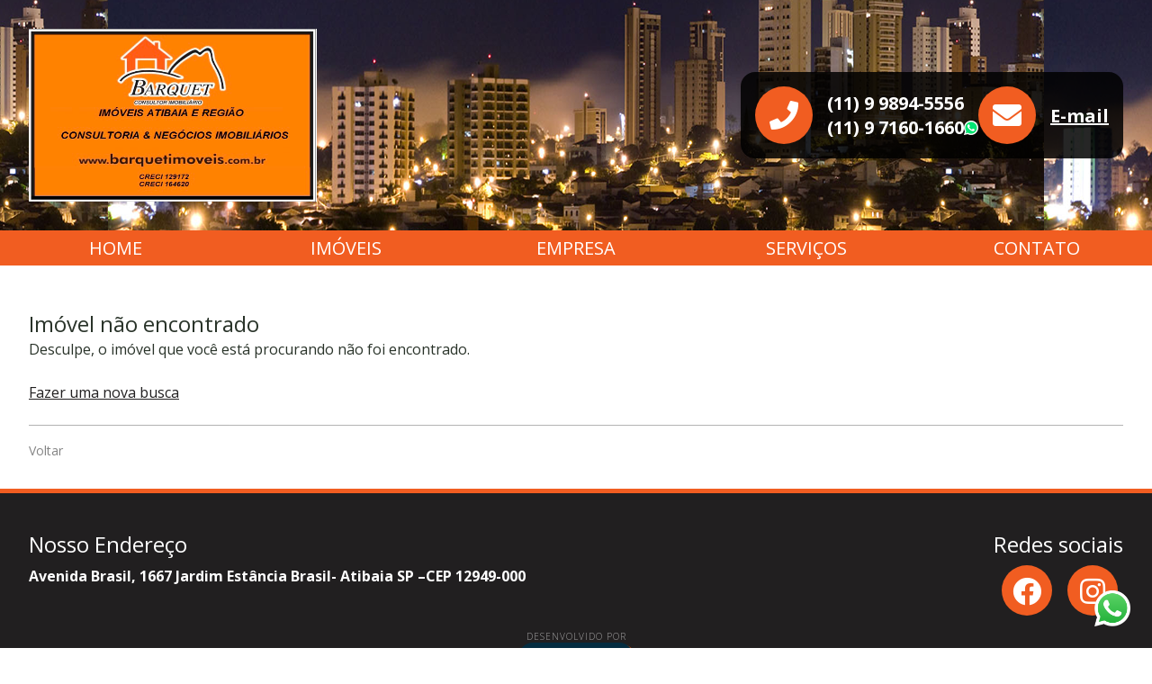

--- FILE ---
content_type: text/html; charset=UTF-8
request_url: https://www.barquetimoveis.com.br/imoveis_detalhes.php?id=20
body_size: 2893
content:

<!DOCTYPE html>
<html lang="pt-BR">
<head>
	
	<meta charset="UTF-8">
	<meta http-equiv="x-ua-compatible" content="ie=edge">
      <title>Detalhes do Imóvel &ndash; BARQUET IMÓVEIS</title>
    <meta name="description" content="">
  	<meta name="viewport" content="width=device-width, initial-scale=1">

	
	<style>
	:root {
		--cor-principal: 			#211f20;
		--cor-principal-clara: 		#f15d21;
		--cor-principal-escura: 	#211f20;
		--cor-principal-bg: 		#F1FFFA;
		
		--cor-secundaria: 			#f15d21;
		--cor-secundaria-clara: 	#211f20;
		--cor-secundaria-escura: 	#293329;
		--cor-secundaria-bg: 		#E7FFE7;
		
		--cor-texto: 				#293329;
		--cor-neutra: 				#293329;
		--cor-destaque1: 			#211f20;
		--cor-destaque2: 			#f15d21;
	}
</style>
				
	<link href='https://fonts.googleapis.com/css?family=Open+Sans:400,300,400italic,600,600italic,700,700italic|Open+Sans+Condensed:300' rel='stylesheet'>
	<!-- Slick CSS -->
	<link rel="stylesheet" href="js/externo/slick/slick.css">
	<link rel="stylesheet" href="js/externo/slick/slick-theme.css">
	<!-- Tema CSS -->
	<link rel="stylesheet" href="css/tema_2.css?v=20220712">

	
		<link rel="stylesheet" href="css/extra/extra_526.css">

	
	
	<style>
	/* cor principal e derivadas */
	.cor-principal {
		color: #211f20;
	}

	.cor-principal-clara {
		color: #f15d21;
	}

	.cor-principal-escura {
		color: #211f20;
	}

	.cor-principal-bg {
		color: #F1FFFA;
	}

	.bg-cor-principal {
		background-color: #211f20;
	}

	.bg-cor-principal-clara {
		background-color: #f15d21;
	}

	.bg-cor-principal-escura {
		background-color: #211f20;
	}

	.bg-cor-principal-bg {
		background-color: #F1FFFA;
	}
	
	/* cor secundária e derivadas */
	.cor-secundaria {
		color: #f15d21;
	}

	.cor-secundaria-clara {
		color: #211f20;
	}

	.cor-secundaria-escura {
		color: #293329;
	}

	.cor-secundaria-bg {
		color: #E7FFE7;
	}

	.bg-cor-secundaria {
		background-color: #f15d21;
	}

	.bg-cor-secundaria-clara {
		background-color: #211f20;
	}

	.bg-cor-secundaria-escura {
		background-color: #293329;
	}

	.bg-cor-secundaria-bg {
		background-color: #E7FFE7;
	}

	/* cor texto e derivadas */

	.cor-texto {
		color: #293329;
	}

	.bg-cor-texto {
		background-color: #293329;
	}

	.cor-neutra {
		color: #293329;
	}

	.bg-cor-neutra {
		background-color: #293329;
	}
	
	/* cor destaque e derivadas */

	.cor-destaque1 {
		color: #211f20;
	}

	.bg-cor-destaque1 {
		background-color: #211f20;
	}

	.cor-destaque2 {
		color: #f15d21;
	}

	.bg-cor-destaque2 {
		background-color: #f15d21;
	}

	a {
		color: #211f20;
	}

	/* bordas */

	.bdt-cor-secundaria {
		border-top: 1px solid #f15d21;
	}
</style>  <script type="application/ld+json">{"@context":"https://schema.org","@type":"RealEstateListing","name":" em , ","url":"https://www.barquetimoveis.com.br/imoveis_detalhes.php?id=","about":{"@type":["Place","Product"],"name":" -  em , ","url":"https://www.barquetimoveis.com.br/imoveis_detalhes.php?id=","address":{"@type":"PostalAddress","streetAddress":" - "},"map":"https://www.google.com/maps?q=%2C+%2C+","image":"https://s3.us-east-1.amazonaws.com/sgipro/526/","identifier":{"@type":"PropertyValue","propertyID":"REF"},"telephone":"11 9 98945556","offers":[]},"provider":{"@type":"RealEstateAgent","name":"BARQUET IMÓVEIS","url":"https://www.barquetimoveis.com.br/","telephone":"11 9 98945556","address":"Avenida Brasil, 1667 Jardim Estância Brasil- Atibaia SP –CEP 12949-000","image":"https://s3.us-east-1.amazonaws.com/sgipro/526/logo_faeb6c0ba1f6619a13fe82105fe5a0f8.png"},"offers":[]}</script></head>
<body class="bd-interna bd-detalhes tema-2 cliente-526">


	
			<section class="box-whatsapp">
			<a href="https://api.whatsapp.com/send?phone=5511971601660&text=Ol%C3%A1%2C+gostaria+de+mais+informa%C3%A7%C3%B5es" target="_blank"></a>
	    </section>
	
<div class="site">

	<div class="site-cabecalho-fora">
		<header class="site-cabecalho largura-site ma">
			<a class="site-logo" href="index.php">
		<img src="https://s3.us-east-1.amazonaws.com/sgipro/526/logo_faeb6c0ba1f6619a13fe82105fe5a0f8.png" alt="BARQUET IMÓVEIS">
	</a>			
			<a href="#" id="menu-link" class="menu-link">
				<i class="fa fa-bars"></i>
				Menu
			</a>

			<div class="cabecalho-info">

				
					<div class="cabecalho-info__telefones">
						<div class="cabecalho-info__icone telefones__icone icone icone--telefone"></div>
						<ul class="telefones">
		<li class="telefones__item telefone">
		<span class="telefone__numero mask-phone">
			11 9 98945556	
		</span>
					</li>
		<li class="telefones__item telefone">
		<span class="telefone__numero mask-phone">
			11 9 71601660	
		</span>
						<span class="telefone__whatsapp">
			WhatsApp
		</span>
			</li>
	</ul>
					</div>

				
				
					<div class="cabecalho-info__emails">
						<div class="cabecalho-info__icone emails__icone icone icone--email"></div>
						<a class="email" href="mailto:carol_barquet@hotmail.com">
							E-mail
						</a>
					</div>
					
							</div>
		</header> <!-- .site-cabecalho -->

				
	</div> <!-- .site-cabecalho-fora -->

	<div class="menu-principal-fora">
		<nav class="menu-principal">
	<span id="menu-fechar-link" class="menu__fechar">
		<span class="menu__fechar-label icone icone--menu">Menu</span>
	</span>
	<ul class="menu__ul grupo">
			<li class="menu__li">
		<a class="menu__link" href="index.php">Home</a>

			</li>
	<li class="menu__li">
		<a class="menu__link" href="imoveis_listagem.php">Imóveis</a>

					<ul class="menu__sub-ul">
									<li class="menu__sub-li">
						<a class="menu__sub-link" href="imoveis_listagem.php?neg=venda">Venda</a>
					</li>
									<li class="menu__sub-li">
						<a class="menu__sub-link" href="imoveis_listagem.php?neg=venda&lancamento=1">Lançamentos</a>
					</li>
							</ul>
			</li>
	<li class="menu__li">
		<a class="menu__link" href="empresa.php">Empresa</a>

			</li>
	<li class="menu__li">
		<a class="menu__link" href="cadastre_imovel.php?tipo=cadastro">Serviços</a>

					<ul class="menu__sub-ul">
									<li class="menu__sub-li">
						<a class="menu__sub-link" href="cadastre_imovel.php?tipo=cadastro">Cadastre seu Imóvel</a>
					</li>
									<li class="menu__sub-li">
						<a class="menu__sub-link" href="cadastre_imovel.php?tipo=encontre">Encontramos para Você</a>
					</li>
									<li class="menu__sub-li">
						<a class="menu__sub-link" href="simuladores.php">Simuladores</a>
					</li>
							</ul>
			</li>
	<li class="menu__li">
		<a class="menu__link" href="contato.php">Contato</a>

			</li>
	</ul>
</nav>
	</div> <!-- .menu-principal-fora -->

	<div class="site-conteudo-fora">
		<section class="site-conteudo">

<div class="largura-site ma">


	<div class="pagina-texto mt2">
		<h1 class="cor-texto">Imóvel não encontrado</h1>

		<p class="cor-texto">
			Desculpe, o imóvel que você está procurando não foi encontrado.
		</p>

		<p>
			<a href="imoveis_listagem.php">Fazer uma nova busca</a>
		</p>
	</div>


<div class="site-voltar site-voltar--baixo">
	<a href="imoveis_listagem.php" class="js-voltar">Voltar</a>
</div>

</div>
<!-- /.largura-site ma -->

		</section> <!-- .site-conteudo -->
	</div> <!-- .site-conteudo-fora -->
	
	<div class="site-rodape-fora">
		<footer class="site-rodape largura-site ma">
			
						<div class="rodape-info">
				<div class="rodape-info__modulo">
					<div class="rodape-info__endereco">
						<h2>Nosso Endereço</h2>
						<p class="endereco">
							<strong>Avenida Brasil, 1667 Jardim Estância Brasil- Atibaia SP –CEP 12949-000</strong>
						</p>
					</div>
				</div>
				<!-- /.rodape-info__modulo -->
			</div>
			<!-- /.rodape-info -->
			
						<section class="redes-sociais">
				<div class="rodape-info__modulo">
					<h2>Redes sociais</h2>
					
					<ul class="lista-redes-sociais">
		<li>
		<a href="https://www.facebook.com/" target="_blank">
			<i class="icone icone--facebook icone--fw"></i>
		</a>
	</li>
					<li>
		<a href="https://www.instagram.com/" target="_blank">
			<i class="icone icone--instagram icone--fw"></i>
		</a>
	</li>
			</ul>
				</div>				
			</section>
			
			<div class="rodape-logo-orangeimob"
	style="
		flex: 1 1 100%;
		display: flex;
		flex-direction: column;
		align-items: center;
		justify-content: center;
		gap: 0.5em;
		padding: 1em;"
	>
	<span style="
		text-transform: uppercase;
		font-size: 0.625em;
		font-weight: 300;
		opacity: 0.6;
		letter-spacing: 0.1em;">
		Desenvolvido por
	</span>
	<a
		href="https://orangeimob.com.br"
		target="_blank"
		style="
			text-decoration: none;
			display: block;
			background: #042c40 url(imagens/logo_orangeimob_branco.png) no-repeat center center / contain;
			border-radius: 5em;
			box-shadow: 3px 2px 0 #cd4b00;
			overflow: hidden;
			width: 8em;
		    height: 2em;
		    padding: 0 0.5em;
		    background-origin: content-box;
		">
		<span style="position: absolute; left: -999em;">Orangeimob - Sistema de Gestão para Imobiliárias</span>
	</a>	
</div>
		</footer>
		<!-- /.site-rodape -->

		<div class="site-rodape__copyright">
			<div class="largura-site ma">
				&copy; 2026 BARQUET IMÓVEIS.

				<br>
			</div>
		</div>
	</div>
	<!-- /.site-rodape-fora -->

</div> <!-- .site -->

<!-- JavaScripts -->
<script src="js/externo/jquery-3.3.1.min.js"></script>
<script src="js/externo/js.cookie.js"></script>
<script src="js/externo/jquery.cycle2.min.js"></script>
<script src="js/externo/jquery.mask.min.js"></script>
<script src="js/externo/slick/slick.min.js"></script>
<link rel="stylesheet" href="js/externo/fancybox/jquery.fancybox.min.css">
<script src="js/externo/fancybox/jquery.fancybox.min.js"></script><script src="js/tema/cforms.js?v=1.01"></script>
<script src="js/tema/scripts.js?v=1.01"></script>


<script src="js/tema/carrossel_home.js?v=20230327"></script>


</body>
</html>


--- FILE ---
content_type: text/css
request_url: https://www.barquetimoveis.com.br/css/extra/extra_526.css
body_size: 209
content:
@media (min-width: 48rem) {
	.site-logo {
		width: 20em;
		margin: 0;
		height: 12em;
	}
}

.slideshow{
	border: 5px solid #8c0000;
}

.largura-site3 {
	max-width: 70rem;
}

.cabecalho-info {
	background: rgba(0,0,0,0.85);
	padding: 0 1em;
	border-radius: 1em;
}

.site-cabecalho {
	min-height: 16em;
}

.site-cabecalho-fora {
	background: black url('../../imagens/cliente/526/bg-cabecalho.png') repeat-x center bottom;
}

.site-logo {
	background: rgba(0,0,0,0.85);
	padding: 0;
	border-radius: 1em;
}

.site-logo img {
	object-fit: fill;
}

.site-conteudo-fora {
	background: white;
}

#ip-ref {
	background: white;
	color: black;
}

#ip-ref::placeholder {
	color: gray;
}

#bt-buscar {
	background: #8c0000;
}

.busca-principal {
	background: #CCC;
}

.home-imoveis__conteudo {
	background: #CCC;
}

.home-imoveis__header > h2 {
	background: #8c0000;
	color: white;
}

.cabecalho-info__emails, .cabecalho-info__telefones {
	color: #fff;
}
